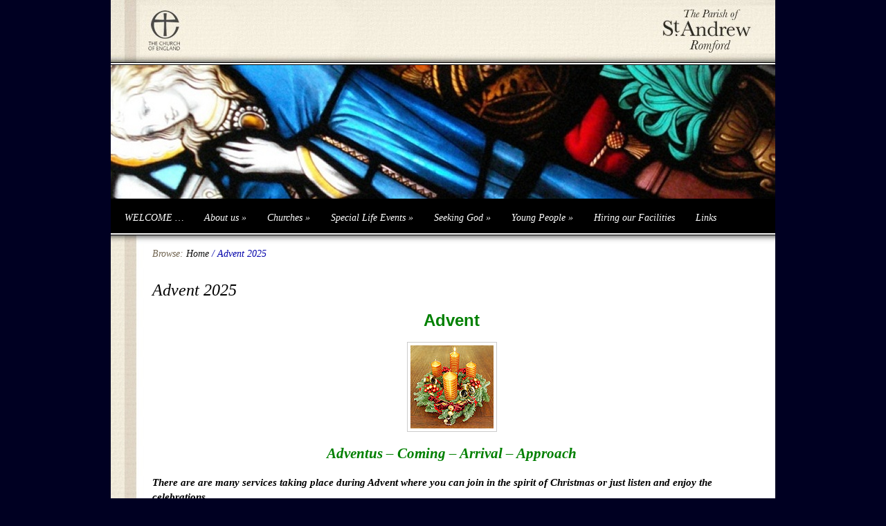

--- FILE ---
content_type: text/html; charset=UTF-8
request_url: https://www.standrewsromford.org.uk/advent/
body_size: 6789
content:
<!DOCTYPE html>
<html lang="en-GB" prefix="og: //ogp.me/ns#">
<head>
<meta http-equiv="Content-Type" content="text/html; charset=UTF-8" />
<title>Advent 2025</title>

<link rel="stylesheet" href="https://www.standrewsromford.org.uk/wp-content/themes/standrews/style.css" type="text/css" media="all" />
<link rel="profile" href="http://gmpg.org/xfn/11" />
<link rel="pingback" href="https://www.standrewsromford.org.uk/xmlrpc.php" />

<script type="text/javascript" src="https://ajax.googleapis.com/ajax/libs/jquery/1.3.2/jquery.min.js"></script>
<script type="text/javascript" src="https://www.standrewsromford.org.uk/wp-content/themes/standrews/js/cycle.js"></script>
<meta name='robots' content='max-image-preview:large' />
<meta name="generator" content="WordPress 6.4.7" />
<meta name="template" content="Hybrid 1.2" />
<link rel="alternate" type="application/rss+xml" title="St Andrews Romford &raquo; Feed" href="https://www.standrewsromford.org.uk/feed/" />
<link rel="alternate" type="application/rss+xml" title="St Andrews Romford &raquo; Comments Feed" href="https://www.standrewsromford.org.uk/comments/feed/" />
<link rel="alternate" type="application/rss+xml" title="St Andrews Romford &raquo; Advent 2025 Comments Feed" href="https://www.standrewsromford.org.uk/advent/feed/" />
<script type="text/javascript">
/* <![CDATA[ */
window._wpemojiSettings = {"baseUrl":"https:\/\/s.w.org\/images\/core\/emoji\/14.0.0\/72x72\/","ext":".png","svgUrl":"https:\/\/s.w.org\/images\/core\/emoji\/14.0.0\/svg\/","svgExt":".svg","source":{"concatemoji":"https:\/\/www.standrewsromford.org.uk\/wp-includes\/js\/wp-emoji-release.min.js?ver=6.4.7"}};
/*! This file is auto-generated */
!function(i,n){var o,s,e;function c(e){try{var t={supportTests:e,timestamp:(new Date).valueOf()};sessionStorage.setItem(o,JSON.stringify(t))}catch(e){}}function p(e,t,n){e.clearRect(0,0,e.canvas.width,e.canvas.height),e.fillText(t,0,0);var t=new Uint32Array(e.getImageData(0,0,e.canvas.width,e.canvas.height).data),r=(e.clearRect(0,0,e.canvas.width,e.canvas.height),e.fillText(n,0,0),new Uint32Array(e.getImageData(0,0,e.canvas.width,e.canvas.height).data));return t.every(function(e,t){return e===r[t]})}function u(e,t,n){switch(t){case"flag":return n(e,"\ud83c\udff3\ufe0f\u200d\u26a7\ufe0f","\ud83c\udff3\ufe0f\u200b\u26a7\ufe0f")?!1:!n(e,"\ud83c\uddfa\ud83c\uddf3","\ud83c\uddfa\u200b\ud83c\uddf3")&&!n(e,"\ud83c\udff4\udb40\udc67\udb40\udc62\udb40\udc65\udb40\udc6e\udb40\udc67\udb40\udc7f","\ud83c\udff4\u200b\udb40\udc67\u200b\udb40\udc62\u200b\udb40\udc65\u200b\udb40\udc6e\u200b\udb40\udc67\u200b\udb40\udc7f");case"emoji":return!n(e,"\ud83e\udef1\ud83c\udffb\u200d\ud83e\udef2\ud83c\udfff","\ud83e\udef1\ud83c\udffb\u200b\ud83e\udef2\ud83c\udfff")}return!1}function f(e,t,n){var r="undefined"!=typeof WorkerGlobalScope&&self instanceof WorkerGlobalScope?new OffscreenCanvas(300,150):i.createElement("canvas"),a=r.getContext("2d",{willReadFrequently:!0}),o=(a.textBaseline="top",a.font="600 32px Arial",{});return e.forEach(function(e){o[e]=t(a,e,n)}),o}function t(e){var t=i.createElement("script");t.src=e,t.defer=!0,i.head.appendChild(t)}"undefined"!=typeof Promise&&(o="wpEmojiSettingsSupports",s=["flag","emoji"],n.supports={everything:!0,everythingExceptFlag:!0},e=new Promise(function(e){i.addEventListener("DOMContentLoaded",e,{once:!0})}),new Promise(function(t){var n=function(){try{var e=JSON.parse(sessionStorage.getItem(o));if("object"==typeof e&&"number"==typeof e.timestamp&&(new Date).valueOf()<e.timestamp+604800&&"object"==typeof e.supportTests)return e.supportTests}catch(e){}return null}();if(!n){if("undefined"!=typeof Worker&&"undefined"!=typeof OffscreenCanvas&&"undefined"!=typeof URL&&URL.createObjectURL&&"undefined"!=typeof Blob)try{var e="postMessage("+f.toString()+"("+[JSON.stringify(s),u.toString(),p.toString()].join(",")+"));",r=new Blob([e],{type:"text/javascript"}),a=new Worker(URL.createObjectURL(r),{name:"wpTestEmojiSupports"});return void(a.onmessage=function(e){c(n=e.data),a.terminate(),t(n)})}catch(e){}c(n=f(s,u,p))}t(n)}).then(function(e){for(var t in e)n.supports[t]=e[t],n.supports.everything=n.supports.everything&&n.supports[t],"flag"!==t&&(n.supports.everythingExceptFlag=n.supports.everythingExceptFlag&&n.supports[t]);n.supports.everythingExceptFlag=n.supports.everythingExceptFlag&&!n.supports.flag,n.DOMReady=!1,n.readyCallback=function(){n.DOMReady=!0}}).then(function(){return e}).then(function(){var e;n.supports.everything||(n.readyCallback(),(e=n.source||{}).concatemoji?t(e.concatemoji):e.wpemoji&&e.twemoji&&(t(e.twemoji),t(e.wpemoji)))}))}((window,document),window._wpemojiSettings);
/* ]]> */
</script>
<style id='wp-emoji-styles-inline-css' type='text/css'>

	img.wp-smiley, img.emoji {
		display: inline !important;
		border: none !important;
		box-shadow: none !important;
		height: 1em !important;
		width: 1em !important;
		margin: 0 0.07em !important;
		vertical-align: -0.1em !important;
		background: none !important;
		padding: 0 !important;
	}
</style>
<link rel='stylesheet' id='wp-block-library-css' href='https://www.standrewsromford.org.uk/wp-includes/css/dist/block-library/style.min.css?ver=6.4.7' type='text/css' media='all' />
<style id='classic-theme-styles-inline-css' type='text/css'>
/*! This file is auto-generated */
.wp-block-button__link{color:#fff;background-color:#32373c;border-radius:9999px;box-shadow:none;text-decoration:none;padding:calc(.667em + 2px) calc(1.333em + 2px);font-size:1.125em}.wp-block-file__button{background:#32373c;color:#fff;text-decoration:none}
</style>
<style id='global-styles-inline-css' type='text/css'>
body{--wp--preset--color--black: #000000;--wp--preset--color--cyan-bluish-gray: #abb8c3;--wp--preset--color--white: #ffffff;--wp--preset--color--pale-pink: #f78da7;--wp--preset--color--vivid-red: #cf2e2e;--wp--preset--color--luminous-vivid-orange: #ff6900;--wp--preset--color--luminous-vivid-amber: #fcb900;--wp--preset--color--light-green-cyan: #7bdcb5;--wp--preset--color--vivid-green-cyan: #00d084;--wp--preset--color--pale-cyan-blue: #8ed1fc;--wp--preset--color--vivid-cyan-blue: #0693e3;--wp--preset--color--vivid-purple: #9b51e0;--wp--preset--gradient--vivid-cyan-blue-to-vivid-purple: linear-gradient(135deg,rgba(6,147,227,1) 0%,rgb(155,81,224) 100%);--wp--preset--gradient--light-green-cyan-to-vivid-green-cyan: linear-gradient(135deg,rgb(122,220,180) 0%,rgb(0,208,130) 100%);--wp--preset--gradient--luminous-vivid-amber-to-luminous-vivid-orange: linear-gradient(135deg,rgba(252,185,0,1) 0%,rgba(255,105,0,1) 100%);--wp--preset--gradient--luminous-vivid-orange-to-vivid-red: linear-gradient(135deg,rgba(255,105,0,1) 0%,rgb(207,46,46) 100%);--wp--preset--gradient--very-light-gray-to-cyan-bluish-gray: linear-gradient(135deg,rgb(238,238,238) 0%,rgb(169,184,195) 100%);--wp--preset--gradient--cool-to-warm-spectrum: linear-gradient(135deg,rgb(74,234,220) 0%,rgb(151,120,209) 20%,rgb(207,42,186) 40%,rgb(238,44,130) 60%,rgb(251,105,98) 80%,rgb(254,248,76) 100%);--wp--preset--gradient--blush-light-purple: linear-gradient(135deg,rgb(255,206,236) 0%,rgb(152,150,240) 100%);--wp--preset--gradient--blush-bordeaux: linear-gradient(135deg,rgb(254,205,165) 0%,rgb(254,45,45) 50%,rgb(107,0,62) 100%);--wp--preset--gradient--luminous-dusk: linear-gradient(135deg,rgb(255,203,112) 0%,rgb(199,81,192) 50%,rgb(65,88,208) 100%);--wp--preset--gradient--pale-ocean: linear-gradient(135deg,rgb(255,245,203) 0%,rgb(182,227,212) 50%,rgb(51,167,181) 100%);--wp--preset--gradient--electric-grass: linear-gradient(135deg,rgb(202,248,128) 0%,rgb(113,206,126) 100%);--wp--preset--gradient--midnight: linear-gradient(135deg,rgb(2,3,129) 0%,rgb(40,116,252) 100%);--wp--preset--font-size--small: 13px;--wp--preset--font-size--medium: 20px;--wp--preset--font-size--large: 36px;--wp--preset--font-size--x-large: 42px;--wp--preset--spacing--20: 0.44rem;--wp--preset--spacing--30: 0.67rem;--wp--preset--spacing--40: 1rem;--wp--preset--spacing--50: 1.5rem;--wp--preset--spacing--60: 2.25rem;--wp--preset--spacing--70: 3.38rem;--wp--preset--spacing--80: 5.06rem;--wp--preset--shadow--natural: 6px 6px 9px rgba(0, 0, 0, 0.2);--wp--preset--shadow--deep: 12px 12px 50px rgba(0, 0, 0, 0.4);--wp--preset--shadow--sharp: 6px 6px 0px rgba(0, 0, 0, 0.2);--wp--preset--shadow--outlined: 6px 6px 0px -3px rgba(255, 255, 255, 1), 6px 6px rgba(0, 0, 0, 1);--wp--preset--shadow--crisp: 6px 6px 0px rgba(0, 0, 0, 1);}:where(.is-layout-flex){gap: 0.5em;}:where(.is-layout-grid){gap: 0.5em;}body .is-layout-flow > .alignleft{float: left;margin-inline-start: 0;margin-inline-end: 2em;}body .is-layout-flow > .alignright{float: right;margin-inline-start: 2em;margin-inline-end: 0;}body .is-layout-flow > .aligncenter{margin-left: auto !important;margin-right: auto !important;}body .is-layout-constrained > .alignleft{float: left;margin-inline-start: 0;margin-inline-end: 2em;}body .is-layout-constrained > .alignright{float: right;margin-inline-start: 2em;margin-inline-end: 0;}body .is-layout-constrained > .aligncenter{margin-left: auto !important;margin-right: auto !important;}body .is-layout-constrained > :where(:not(.alignleft):not(.alignright):not(.alignfull)){max-width: var(--wp--style--global--content-size);margin-left: auto !important;margin-right: auto !important;}body .is-layout-constrained > .alignwide{max-width: var(--wp--style--global--wide-size);}body .is-layout-flex{display: flex;}body .is-layout-flex{flex-wrap: wrap;align-items: center;}body .is-layout-flex > *{margin: 0;}body .is-layout-grid{display: grid;}body .is-layout-grid > *{margin: 0;}:where(.wp-block-columns.is-layout-flex){gap: 2em;}:where(.wp-block-columns.is-layout-grid){gap: 2em;}:where(.wp-block-post-template.is-layout-flex){gap: 1.25em;}:where(.wp-block-post-template.is-layout-grid){gap: 1.25em;}.has-black-color{color: var(--wp--preset--color--black) !important;}.has-cyan-bluish-gray-color{color: var(--wp--preset--color--cyan-bluish-gray) !important;}.has-white-color{color: var(--wp--preset--color--white) !important;}.has-pale-pink-color{color: var(--wp--preset--color--pale-pink) !important;}.has-vivid-red-color{color: var(--wp--preset--color--vivid-red) !important;}.has-luminous-vivid-orange-color{color: var(--wp--preset--color--luminous-vivid-orange) !important;}.has-luminous-vivid-amber-color{color: var(--wp--preset--color--luminous-vivid-amber) !important;}.has-light-green-cyan-color{color: var(--wp--preset--color--light-green-cyan) !important;}.has-vivid-green-cyan-color{color: var(--wp--preset--color--vivid-green-cyan) !important;}.has-pale-cyan-blue-color{color: var(--wp--preset--color--pale-cyan-blue) !important;}.has-vivid-cyan-blue-color{color: var(--wp--preset--color--vivid-cyan-blue) !important;}.has-vivid-purple-color{color: var(--wp--preset--color--vivid-purple) !important;}.has-black-background-color{background-color: var(--wp--preset--color--black) !important;}.has-cyan-bluish-gray-background-color{background-color: var(--wp--preset--color--cyan-bluish-gray) !important;}.has-white-background-color{background-color: var(--wp--preset--color--white) !important;}.has-pale-pink-background-color{background-color: var(--wp--preset--color--pale-pink) !important;}.has-vivid-red-background-color{background-color: var(--wp--preset--color--vivid-red) !important;}.has-luminous-vivid-orange-background-color{background-color: var(--wp--preset--color--luminous-vivid-orange) !important;}.has-luminous-vivid-amber-background-color{background-color: var(--wp--preset--color--luminous-vivid-amber) !important;}.has-light-green-cyan-background-color{background-color: var(--wp--preset--color--light-green-cyan) !important;}.has-vivid-green-cyan-background-color{background-color: var(--wp--preset--color--vivid-green-cyan) !important;}.has-pale-cyan-blue-background-color{background-color: var(--wp--preset--color--pale-cyan-blue) !important;}.has-vivid-cyan-blue-background-color{background-color: var(--wp--preset--color--vivid-cyan-blue) !important;}.has-vivid-purple-background-color{background-color: var(--wp--preset--color--vivid-purple) !important;}.has-black-border-color{border-color: var(--wp--preset--color--black) !important;}.has-cyan-bluish-gray-border-color{border-color: var(--wp--preset--color--cyan-bluish-gray) !important;}.has-white-border-color{border-color: var(--wp--preset--color--white) !important;}.has-pale-pink-border-color{border-color: var(--wp--preset--color--pale-pink) !important;}.has-vivid-red-border-color{border-color: var(--wp--preset--color--vivid-red) !important;}.has-luminous-vivid-orange-border-color{border-color: var(--wp--preset--color--luminous-vivid-orange) !important;}.has-luminous-vivid-amber-border-color{border-color: var(--wp--preset--color--luminous-vivid-amber) !important;}.has-light-green-cyan-border-color{border-color: var(--wp--preset--color--light-green-cyan) !important;}.has-vivid-green-cyan-border-color{border-color: var(--wp--preset--color--vivid-green-cyan) !important;}.has-pale-cyan-blue-border-color{border-color: var(--wp--preset--color--pale-cyan-blue) !important;}.has-vivid-cyan-blue-border-color{border-color: var(--wp--preset--color--vivid-cyan-blue) !important;}.has-vivid-purple-border-color{border-color: var(--wp--preset--color--vivid-purple) !important;}.has-vivid-cyan-blue-to-vivid-purple-gradient-background{background: var(--wp--preset--gradient--vivid-cyan-blue-to-vivid-purple) !important;}.has-light-green-cyan-to-vivid-green-cyan-gradient-background{background: var(--wp--preset--gradient--light-green-cyan-to-vivid-green-cyan) !important;}.has-luminous-vivid-amber-to-luminous-vivid-orange-gradient-background{background: var(--wp--preset--gradient--luminous-vivid-amber-to-luminous-vivid-orange) !important;}.has-luminous-vivid-orange-to-vivid-red-gradient-background{background: var(--wp--preset--gradient--luminous-vivid-orange-to-vivid-red) !important;}.has-very-light-gray-to-cyan-bluish-gray-gradient-background{background: var(--wp--preset--gradient--very-light-gray-to-cyan-bluish-gray) !important;}.has-cool-to-warm-spectrum-gradient-background{background: var(--wp--preset--gradient--cool-to-warm-spectrum) !important;}.has-blush-light-purple-gradient-background{background: var(--wp--preset--gradient--blush-light-purple) !important;}.has-blush-bordeaux-gradient-background{background: var(--wp--preset--gradient--blush-bordeaux) !important;}.has-luminous-dusk-gradient-background{background: var(--wp--preset--gradient--luminous-dusk) !important;}.has-pale-ocean-gradient-background{background: var(--wp--preset--gradient--pale-ocean) !important;}.has-electric-grass-gradient-background{background: var(--wp--preset--gradient--electric-grass) !important;}.has-midnight-gradient-background{background: var(--wp--preset--gradient--midnight) !important;}.has-small-font-size{font-size: var(--wp--preset--font-size--small) !important;}.has-medium-font-size{font-size: var(--wp--preset--font-size--medium) !important;}.has-large-font-size{font-size: var(--wp--preset--font-size--large) !important;}.has-x-large-font-size{font-size: var(--wp--preset--font-size--x-large) !important;}
.wp-block-navigation a:where(:not(.wp-element-button)){color: inherit;}
:where(.wp-block-post-template.is-layout-flex){gap: 1.25em;}:where(.wp-block-post-template.is-layout-grid){gap: 1.25em;}
:where(.wp-block-columns.is-layout-flex){gap: 2em;}:where(.wp-block-columns.is-layout-grid){gap: 2em;}
.wp-block-pullquote{font-size: 1.5em;line-height: 1.6;}
</style>
<script type="text/javascript" src="https://www.standrewsromford.org.uk/wp-includes/js/jquery/jquery.min.js?ver=3.7.1" id="jquery-core-js"></script>
<script type="text/javascript" src="https://www.standrewsromford.org.uk/wp-includes/js/jquery/jquery-migrate.min.js?ver=3.4.1" id="jquery-migrate-js"></script>
<link rel="https://api.w.org/" href="https://www.standrewsromford.org.uk/wp-json/" /><link rel="alternate" type="application/json" href="https://www.standrewsromford.org.uk/wp-json/wp/v2/pages/759" /><link rel="EditURI" type="application/rsd+xml" title="RSD" href="https://www.standrewsromford.org.uk/xmlrpc.php?rsd" />
<link rel="canonical" href="https://www.standrewsromford.org.uk/advent/" />
<link rel='shortlink' href='https://www.standrewsromford.org.uk/?p=759' />
<link rel="alternate" type="application/json+oembed" href="https://www.standrewsromford.org.uk/wp-json/oembed/1.0/embed?url=https%3A%2F%2Fwww.standrewsromford.org.uk%2Fadvent%2F" />
<link rel="alternate" type="text/xml+oembed" href="https://www.standrewsromford.org.uk/wp-json/oembed/1.0/embed?url=https%3A%2F%2Fwww.standrewsromford.org.uk%2Fadvent%2F&#038;format=xml" />
		<style type="text/css" id="wp-custom-css">
			li:hover .sub-menu {
	display: block !important;
	visibility: visible !important;
}		</style>
		
</head>

<body class="wordpress ltr en_GB child-theme y2026 m01 d19 h11 monday logged-out singular singular-page singular-page-759 page-template-no-widgets page-759 chrome primary-inactive secondary-inactive subsidiary-inactive no-widgets">


<div id="body-container">

	
	<div id="header-container">

		<div id="header">

			<img style='display:block; padding:0px; margin:0px;' src='https://www.standrewsromford.org.uk/wp-content/themes/standrews/img/header_960.jpg'><div class="slideshow"><img src="https://www.standrewsromford.org.uk/wp-content/themes/standrews/img/testimage1_960.jpg" /> <img src="https://www.standrewsromford.org.uk/wp-content/themes/standrews/img/testimage2.jpg" class="hide" /> <img src="https://www.standrewsromford.org.uk/wp-content/themes/standrews/img/interior.jpg" class="hide" /> <img src="https://www.standrewsromford.org.uk/wp-content/themes/standrews/img/testimage4.jpg" class="hide" /> <img src="https://www.standrewsromford.org.uk/wp-content/themes/standrews/img/sta.jpg" class="hide" /> </div>
		</div><!-- #header -->

	</div><!-- #header-container -->

	
	<div id="primary-menu" class="menu-container">

		
		<div class="menu"><ul id="menu-mainmenu" class=""><li id="menu-item-1577" class="menu-item menu-item-type-post_type menu-item-object-page menu-item-home menu-item-1577"><a href="https://www.standrewsromford.org.uk/">WELCOME …</a></li>
<li id="menu-item-1576" class="menu-item menu-item-type-post_type menu-item-object-page menu-item-has-children menu-item-1576"><a href="https://www.standrewsromford.org.uk/about-us/">About us</a>
<ul class="sub-menu">
	<li id="menu-item-1883" class="menu-item menu-item-type-post_type menu-item-object-page menu-item-1883"><a href="https://www.standrewsromford.org.uk/fund-raising/">Fund Raising</a></li>
	<li id="menu-item-1582" class="menu-item menu-item-type-post_type menu-item-object-page menu-item-1582"><a href="https://www.standrewsromford.org.uk/about-us/contact/">Contact</a></li>
	<li id="menu-item-1580" class="menu-item menu-item-type-post_type menu-item-object-page menu-item-1580"><a href="https://www.standrewsromford.org.uk/about-us/finding-us/">Finding Us</a></li>
	<li id="menu-item-1606" class="menu-item menu-item-type-post_type menu-item-object-page menu-item-1606"><a href="https://www.standrewsromford.org.uk/calendar/">Calendar</a></li>
	<li id="menu-item-1578" class="menu-item menu-item-type-post_type menu-item-object-page menu-item-1578"><a href="https://www.standrewsromford.org.uk/about-us/adult-groups/">Adult Groups</a></li>
	<li id="menu-item-1581" class="menu-item menu-item-type-post_type menu-item-object-page menu-item-1581"><a href="https://www.standrewsromford.org.uk/about-us/for-families/">For Families</a></li>
	<li id="menu-item-1579" class="menu-item menu-item-type-post_type menu-item-object-page menu-item-1579"><a href="https://www.standrewsromford.org.uk/about-us/whos-who/">Who’s Who</a></li>
	<li id="menu-item-1604" class="menu-item menu-item-type-post_type menu-item-object-page menu-item-1604"><a href="https://www.standrewsromford.org.uk/about-us/gallery/">Gallery</a></li>
	<li id="menu-item-1605" class="menu-item menu-item-type-post_type menu-item-object-page menu-item-1605"><a href="https://www.standrewsromford.org.uk/articles/">Articles – Memories of Romford</a></li>
</ul>
</li>
<li id="menu-item-1575" class="menu-item menu-item-type-post_type menu-item-object-page current-menu-ancestor current-menu-parent current_page_parent current_page_ancestor menu-item-has-children menu-item-1575"><a href="https://www.standrewsromford.org.uk/churches/">Churches</a>
<ul class="sub-menu">
	<li id="menu-item-1588" class="menu-item menu-item-type-post_type menu-item-object-page menu-item-1588"><a href="https://www.standrewsromford.org.uk/churches/service-times/">Service Times</a></li>
	<li id="menu-item-2466" class="menu-item menu-item-type-post_type menu-item-object-page current-menu-item page_item page-item-759 current_page_item menu-item-2466"><a href="https://www.standrewsromford.org.uk/advent/" aria-current="page">Advent 2025</a></li>
	<li id="menu-item-1586" class="menu-item menu-item-type-post_type menu-item-object-page menu-item-1586"><a href="https://www.standrewsromford.org.uk/churches/s-agnes/">S. Agnes</a></li>
	<li id="menu-item-1589" class="menu-item menu-item-type-post_type menu-item-object-page menu-item-1589"><a href="https://www.standrewsromford.org.uk/churches/st-andrews/">St. Andrew’s</a></li>
	<li id="menu-item-1587" class="menu-item menu-item-type-post_type menu-item-object-page menu-item-1587"><a href="https://www.standrewsromford.org.uk/churches/s-bedes-los-angeles/">S.Bede’s, Los Angeles</a></li>
	<li id="menu-item-1607" class="menu-item menu-item-type-post_type menu-item-object-page menu-item-1607"><a href="https://www.standrewsromford.org.uk/st-andrews-icon/">St.Andrew’s Icon</a></li>
</ul>
</li>
<li id="menu-item-1574" class="menu-item menu-item-type-post_type menu-item-object-page menu-item-has-children menu-item-1574"><a href="https://www.standrewsromford.org.uk/special-life-events/">Special Life Events</a>
<ul class="sub-menu">
	<li id="menu-item-1585" class="menu-item menu-item-type-post_type menu-item-object-page menu-item-1585"><a href="https://www.standrewsromford.org.uk/special-events/baptism/">Baptism</a></li>
	<li id="menu-item-1583" class="menu-item menu-item-type-post_type menu-item-object-page menu-item-1583"><a href="https://www.standrewsromford.org.uk/special-events/funerals/">Funerals</a></li>
	<li id="menu-item-1584" class="menu-item menu-item-type-post_type menu-item-object-page menu-item-1584"><a href="https://www.standrewsromford.org.uk/special-events/weddings/">Weddings</a></li>
</ul>
</li>
<li id="menu-item-1590" class="menu-item menu-item-type-post_type menu-item-object-page menu-item-has-children menu-item-1590"><a href="https://www.standrewsromford.org.uk/seeking-god/">Seeking God</a>
<ul class="sub-menu">
	<li id="menu-item-1603" class="menu-item menu-item-type-post_type menu-item-object-page menu-item-1603"><a href="https://www.standrewsromford.org.uk/seeking-god/st-andrews-leaflets/">St. Andrew’s Leaflets</a></li>
	<li id="menu-item-1592" class="menu-item menu-item-type-post_type menu-item-object-page menu-item-1592"><a href="https://www.standrewsromford.org.uk/sermons/">Sermons</a></li>
	<li id="menu-item-1593" class="menu-item menu-item-type-post_type menu-item-object-page menu-item-1593"><a href="https://www.standrewsromford.org.uk/spiritual-direction/">Spiritual Direction</a></li>
	<li id="menu-item-1595" class="menu-item menu-item-type-post_type menu-item-object-page menu-item-1595"><a href="https://www.standrewsromford.org.uk/the-sacraments/">The Sacraments</a></li>
</ul>
</li>
<li id="menu-item-1600" class="menu-item menu-item-type-post_type menu-item-object-page menu-item-has-children menu-item-1600"><a href="https://www.standrewsromford.org.uk/young-people/">Young People</a>
<ul class="sub-menu">
	<li id="menu-item-1599" class="menu-item menu-item-type-post_type menu-item-object-page menu-item-1599"><a href="https://www.standrewsromford.org.uk/babys-and-toddlers/">Babies and toddlers</a></li>
	<li id="menu-item-1596" class="menu-item menu-item-type-post_type menu-item-object-page menu-item-1596"><a href="https://www.standrewsromford.org.uk/uniformed-organisations/">Uniformed Organisations</a></li>
</ul>
</li>
<li id="menu-item-1601" class="menu-item menu-item-type-post_type menu-item-object-page menu-item-1601"><a href="https://www.standrewsromford.org.uk/hiring-our-facilities/">Hiring our Facilities</a></li>
<li id="menu-item-1602" class="menu-item menu-item-type-post_type menu-item-object-page menu-item-1602"><a href="https://www.standrewsromford.org.uk/link/">Links</a></li>
</ul></div>
		
	</div><!-- #primary-menu .menu-container -->


	<div id="container">

		<img id='headerimage' style='display:block; padding:0px; margin:0px;' src='https://www.standrewsromford.org.uk/wp-content/themes/standrews/img/after_nav_960.jpg'>
	<div id="content" class="hfeed content">

		<div class="breadcrumb breadcrumbs"><div class="breadcrumb-trail"> <span class="breadcrumb-title">Browse:</span> <a href="https://www.standrewsromford.org.uk" title="St Andrews Romford" rel="home" class="trail-begin">Home</a> <span class="sep">/</span> Advent 2025  </div></div>
		
			<div id="post-759" class="hentry page publish post-1 odd author-paul">

				<h1 class='page-title entry-title'><a href='https://www.standrewsromford.org.uk/advent/'>Advent 2025</a></h1>
				<div class="entry-content">
					<h1 style="text-align: center;"><span style="color: #008000;"><strong>Advent</strong></span></h1>
<h2 style="text-align: center;"><a style="font-size: 13px; font-weight: normal;" href="https://www.standrewsromford.org.uk/wp-content/uploads/2011/11/120px-Adventskranz-1.Advent2.jpg"><img decoding="async" class="aligncenter size-full wp-image-761" title="Advent Crown" src="https://www.standrewsromford.org.uk/wp-content/uploads/2011/11/120px-Adventskranz-1.Advent2.jpg" alt="" width="120" height="120" /></a></h2>
<h2 style="text-align: center;"><span style="color: #008000;"><em>Adventus &#8211; Coming &#8211; Arrival &#8211; Approach</em></span></h2>
<p><span style="color: #000000;"><strong><em>There are are many services taking place during Advent where you can join in the spirit of Christmas or just listen and enjoy the celebrations.</em></strong></span></p>
<h3>November</h3>
<p><em><strong>Sunday 30th </strong></em>&#8211; 1st Sunday in Advent with Parish Mass 10:30am</p>
<ul>
<li><span style="color: #000000;"><em>Lighting of the 1st Advent candle</em></span></li>
</ul>
<h3>December</h3>
<p><strong><em>Saturday 6th </em></strong>&#8211; Make your own Christmas Crafts 11-1pm</p>
<p><strong><em>Sunday 7th </em></strong>&#8211; 2nd Sunday in Advent with Parish Mass 10:30am</p>
<ul>
<li><em>Lighting of the 2nd Advent candle</em></li>
</ul>
<p><em><strong>Sunday 14th </strong>&#8211; 3rd Sunday in Advent with Parish Mass 10:30am</em></p>
<ul>
<li><em>Lighting of the 3rd Advent candle</em></li>
</ul>
<p><em><strong>Saturday 20th </strong></em>&#8211; Not Quite 9 Lessons and Carols with band 6pm</p>
<p><em><strong>Sunday 21st </strong></em>&#8211; 4th Sunday in Advent with Parish Mass 10:30am</p>
<ul>
<li><span style="color: #000000;"><em>Lighting of the 4th</em><em> Advent candle</em></span></li>
</ul>
<p><em><strong>Wednesday 24th </strong>&#8211; </em>Children&#8217;s Christingle &amp; Crib Service at St.Andrew&#8217;s 2PM</p>
<ul>
<li><span style="color: #000000;"><em>A time for the children to perform the nativity in St.Andrew&#8217;s and to find the characters around the Church</em></span></li>
</ul>
<p><em><strong>Wednesday 24th</strong> <em>&#8211;</em></em> <span style="color: #000000;">Midnight Mass at St.Andrew&#8217;s 11:30pm</span></p>
<ul>
<li><em>Enjoy the evening celebration into Christmas morning</em></li>
</ul>
<p><em><strong>Thursday 25th</strong> &#8211; </em>Christmas Morning Mass <em><span style="color: #000000;">10:30am</span></em></p>
<p style="padding-left: 30px; text-align: center;"><a href="https://www.standrewsromford.org.uk/wp-content/uploads/2011/11/0808-0710-2415-57042.jpg"><img decoding="async" class="aligncenter size-full wp-image-770" title="Holly" src="https://www.standrewsromford.org.uk/wp-content/uploads/2011/11/0808-0710-2415-57042.jpg" alt="" width="180" height="90" /></a></p>
<p style="padding-left: 30px; text-align: left;"><em><a href="https://www.standrewsromford.org.uk/">Return to Welcome page</a></em></p>
									</div><!-- .entry-content -->

				
			</div><!-- .hentry -->

			
			
<div id="comments-template">

	
		
			<p class="comments-closed pings-open">
				Comments are closed, but <a href="https://www.standrewsromford.org.uk/advent/trackback/" title="Trackback URL for this post">trackbacks</a> and pingbacks are open.			</p><!-- .comments-closed .pings-open -->

		
	
	
</div><!-- #comments-template -->
			
		
		
	
	</div><!-- .content .hfeed -->

		
	</div><!-- #container -->

	<div id="footer-container">

		
		<div id="footer">

			<div class="footer-content footer-insert"><p class="copyright">Copyright &#169; 2026 St. Andrews. <a href="https://www.standrewsromford.org.uk/wp-admin">Log In</a></p></div>
		</div><!-- #footer -->

		
	</div><!-- #footer-container -->

</div><!-- #body-container -->

<!-- add analytics  -->		<script type="text/javascript">
		  var _gaq = _gaq || [];
		  _gaq.push(['_setAccount', 'UA-33416717-1']);
		  _gaq.push(['_trackPageview']);

		  (function() {
		    var ga = document.createElement('script'); ga.type = 'text/javascript'; ga.async = true;
		    ga.src = ('https:' == document.location.protocol ? 'https://ssl' : 'http://www') + '.google-analytics.com/ga.js';
		    var s = document.getElementsByTagName('script')[0]; s.parentNode.insertBefore(ga, s);
		  })();
		</script>
	<script type="text/javascript" src="https://www.standrewsromford.org.uk/wp-content/themes/hybrid/library/js/drop-downs.min.js?ver=20110920" id="drop-downs-js"></script>

</body>
</html>

--- FILE ---
content_type: text/css
request_url: https://www.standrewsromford.org.uk/wp-content/themes/standrews/style.css
body_size: 3001
content:
/**
 * Theme Name: St. Andrews
 * Theme URI: http://mediastack.org
 * Description: A custom theme built for St.Andrews
 * Version: 0.1
 * Author: Paul Abbott
 * Author URI: http://mediastack.org
 * Tags: 
 * Template: hybrid
 */

 /* Get base CSS */
@import url('../hybrid/library/css/21px.css');

/* Get layout CSS */
@import url('../hybrid/library/css/2c-l-fixed.css');

/* Get plugins CSS */
@import url('../hybrid/library/css/plugins.css');

/* Get drop-downs CSS */
@import url('../hybrid/library/css/drop-downs.css');

/* Get default CSS */
@import url('../hybrid/library/css/screen.css');

html{
}
/* Body */
body {
	font: normal normal normal 15px/21px Georgia, Times, "Times New Roman", serif;
	color: #000;
	}

/* Body container */
#body-container {
	margin: 90px auto 21px auto;
	}

/* Links */
a {
	color: #21759b;
	text-decoration: none;
	}
a:visited {
	color: #551a8b;
	}
a:hover, a:active {
	color: #d54e21;
	text-decoration: underline;
	}

/* Headers */
h2, h3, h4, h5, h6 {
	font-family: Georgia, Times, "Times New Roman", serif;
	color: #000;
	font-weight: bold;
	}
h2 {
	font-size: 21px;
	}
h3 {
	font-size: 19px;
	}
h4 {
	font-size: 17px;
	}
h5 {
	font-size: 15px;
	}
h6 {
	font-size: 13px;
	}

/* Lists */
ul {
	list-style: square;
	}

/* Blockquotes */
blockquote {
	font-style: italic;
	color: #555;
	}
blockquote blockquote {
	color: #777;
	}
blockquote em {
	font-style: normal;
	}

/* Code */
pre {
	padding: 9px;
	background: #f9f9f9;
	border: 1px solid #ccc;
	}
code {
	padding: 0 3px;
	background: #eee;
	}
pre code {
	background: transparent;
	}

/* Tables */
table {
	width: 100%;
	border-collapse: separate;
	border-top: 1px solid #ccc;
	border-left: 1px solid #ccc;
	}
caption {
	font-size: .9em;
	font-style: italic;
	text-align: right;
	}
td, th {
	padding: 3px 6px;
	border-bottom: 1px solid #ccc;
	border-right: 1px solid #ccc;
	}
th {
	background: #eee;
	}

/* Drop caps */
.drop-cap {
	float: left;
	margin: 3px 3px 0 0;
	font: normal normal normal 47px/35px "Warnock Pro", "Goudy Old Style", Palatino,"Book Antiqua", Georgia, serif;
	color: #333;
	}

/* Notes */
.note {
	padding: 6px 9px;
	background: #eee;
	border: 1px solid #ccc;
	}

/* Warnings/Alerts */
.warning, .alert {
	padding: 6px 9px;
	background: #fffbbc;
	border: 1px solid #E6DB55;
	}

/* Errors */
.error {
	padding: 6px 9px;
	background: #ffebe8;
	border: 1px solid #C00;
	}

/* Downloads */
.download {
	padding: 6px 9px;
	background: #e7f7d3;
	border: 1px solid #6c3;
	}

/* Breadcrumb */
.breadcrumb {
	margin: 0 0 30px 0;
	font-size: .9em;
	font-style: italic;
	color: #666;
	}
.breadcrumb a {
	color: #111;
	text-decoration: none;
	}
.breadcrumb a:hover {
	color: #d54e21;
	text-decoration: underline;
	}

/* Images */
.post img {
	max-width: 568px;
	padding: 5px;
	border: 1px solid #ccc;
	}

.thumbnail {
	float: left;
	width: 100px;
	height: 100px;
	margin: 5px 15px 0 0;
	}

/* Captions [caption] */
.wp-caption {
	max-width: 576px;
	margin-top: 6px;
	padding: 6px 1px 0 1px;
	border: 1px solid #ccc;
	text-align: center;
	}
.wp-caption .wp-caption-text {
	margin: 0;
	padding: 0 5px;
	text-align: right;
	font-size: .9em;
	font-style: italic;
	color: #666;
	}
.wp-caption img {
	max-width: 564px;
	margin: 0 auto;
	padding: 0;
	border: 1px solid #666;
	}

/* Gallery [gallery] */
.gallery img {
	border: 1px solid #ccc;
	}

/* Avatars */
.avatar {
	float: left;
	width: 100px;
	height: 100px;
	margin: 5px 15px 0 0;
	padding: 5px;
	border: 1px solid #ccc;
	}

/* Header */
#header {
	margin: 0 0 40px 0;
	}

/* Blog title */
#site-title {
	font: italic normal normal 35px/35px Georgia, Times, "Times New Roman", serif;
	margin: 0 0 10px 0;
	}
#site-title a {
	color: #000;
	}

/* Blog description */
#site-description {
	font: normal normal normal 16px/20px Georgia, Times, "Times New Roman", serif;
	margin: 0;
	color: #666;
	}

/* Navigation */
#primary-menu, #navigation {
	overflow: visible;
	height: 34px;
	margin: 0 0 60px 0;
	z-index: 100;
	}
#primary-menu li, #page-nav li {
	margin-right: 15px;
	}
#primary-menu li li, #page-nav li li {
	margin-right: 0;
	}
#primary-menu li a, #page-nav li a {
	padding: 8px 15px 8px 15px;
	color: #111;
	background: #fff;
	border: 1px solid #ccc;
	}

/* Drop-downs style */
#primary-menu li:hover ul, #primary-menu li.sfHover ul, #page-nav li:hover ul, #page-nav li.sfHover ul {
	top: 32px;
	}
#primary-menu li li a, #page-nav li li a {
	border-top: none;
	margin-right: 0;
	}
#primary-menu li ul, #page-nav li ul {
	background: #fff;
	border-top: 1px solid #ccc;
	}
#primary-menu li li:hover ul, #primary-menu li li.sfHover ul, #primary-menu li li li:hover ul, #primary-menu li li li.sfHover ul, 
#page-nav li li:hover ul, #page-nav li li.sfHover ul , #page-nav li li li:hover ul, #page-nav li li li.sfHover ul  {
	top: -1px;
	}
#primary-menu li li li, #page-nav li li li {
	margin-left: -1px;
	}

/* Container (wraps content, primary, and secondary) */
#container {
	margin-bottom: 21px;
	}

/* Main content */
.content {
	margin: 0 0 21px 0;
	}
.no-widgets .content, .page-template-no-widgets .content {
	width: 960px;
	}

/* Posts */
.post {
	overflow: hidden;
	margin: 0 0 40px 0;
	}
.single .post, .attachment .post, .page .post {
	margin: 0;
	}

/* Archive information */
.author-info, .search-info {
	overflow: hidden;
	margin: 0 0 40px 0;
	}

/* Entry title */
.entry-title {
	font-size: 24px;
	margin: 0 0 12px 0;
	font-weight: normal;
	font-style: italic;
	font-family: Georgia, Times, 'Times New Roman', serif;
	}
.archive .entry-title, .search .entry-title {
	font-size: 21px;
	margin: 0;
	}
.page-title, .attachment-title {
	margin: 0 0 21px 0;
	}
.entry-title a {
	color: #000;
	}

/* Byline */
.byline {
	margin: 0 0 30px 0;
	font-style: italic;
	color: #666;
	}
.archive .byline, .search .byline {
	margin: 0;
	}
.byline .byline-prep {
	text-transform: lowercase;
	}

/* Entry content */
.entry-content {
	overflow: hidden;
	margin: 0 0 10px 0;
	}

/* Entry metadata */
.entry-meta {
	clear: both;
	font-style: italic;
	color: #666;
	}

/* Page links (multiple-paged posts) */
p.page-links a {
	margin: 0 3px;
	padding: 3px 9px 3px 9px;
	border: 1px solid #ccc;
	}

/* Navigation links */
.navigation-links {
	margin-bottom: 21px;
	font-style: italic;
	}
.navigation-links .previous {
	float: left;
	max-width: 50%;
	}
.navigation-links .next {
	float: right;
	max-width: 50%;
	text-align: right;
	}
.navigation-attachment {
	overflow: hidden;
	}

/* WP Pagenavi plugin */
.wp-pagenavi {
	margin-bottom: 21px;
	}
.wp-pagenavi .pages, .wp-pagenavi .current, .wp-pagenavi .extend, .wp-pagenavi a {
	margin-right: 6px;
	padding: 3px 9px 3px 9px;
	border: 1px solid #ccc;
	}

/* Widgets */
.widget {
	overflow: hidden;
	margin: 0 0 15px 0;
	color: #464646;
	}
.widget a {
	color: #464646;
	text-decoration: underline;
	}
.widget a:hover {
	color: #d54e21;
	text-decoration: none;
	}

/* Widget titles */
.widget-title {
	font-size: 18px;
	font-weight: normal;
	font-style: italic;
	color: #111;
	}

/* Utility widget areas */
#utility-before-content, #utility-after-content, #utility-after-page, #utility-after-single {
	margin: 0 0 21px 0;
	padding: 20px 20px 0 20px;
	border: 1px solid #ccc;
	}

/* Comments template */
#comments-template {
	clear: both;
	}

/* Comment headers */
.comments-header {
	font-size: 1.2em;
	}

/* Comments are closed */
.comments-closed {
	font-style: italic;
	}

/* Comment list */
#comments-template ol {
	list-style: none;
	margin: 0 0 21px 0;
	}
#comments li, #comments li li li, #comments li li li li li {
	overflow: hidden;
	margin: 0 0 15px 0;
	padding: 15px 15px 0 15px;
	background: #fff;
	border: 1px solid #ccc;
	}
#comments li li, #comments li li li li {
	background: #f9f9f9;
	}

/* Avatar */
#comments-template .avatar {
	width: 40px;
	height: 40px;
	float: left;
	margin-right: 15px;
	padding: 0;
	border: 1px solid #666;
	}

/* Comment metadata */
.comment-meta {
	margin: 10px 0 21px 0;
	font-size: 13px;
	color: #666;
	}
.comment-author {
	font-size: 15px;
	color: #000;
	}
.comment-reply-link, .permalink, .comment-edit-link {
	font-style: italic;
	color: #666;
	}

/* Comment text */
.comment-text {
	clear: left;
	margin: 0 15px;
	}

/* Form */
.text-input {
	display: block;
	padding: 3px 6px;
	width: 97%;
	}
#comments-template label {
	font-size: .9em;
	}

/* Respond textarea */
textarea {
	width: 98%;
	}

/* Submit and rest buttons */
.button, .submit, .reset {
	width: 100px;
	margin-right: 15px;
	padding: 7px 15px 8px 15px;
	background: #fff;
	border: 1px solid #ccc;
	}
.button:hover, .submit:hover, .reset:hover {
	cursor: pointer;
	background: #f9f9f9;
	}

/* Footer container */
#footer-container {
	clear: both;
	margin: 0 0 21px 0;
	}

/* Subsidiary */
#subsidiary {
	margin: 0 0 21px 0;
	}

/* Footer */
#footer {
	font-style: italic;
	color: #444;
	}
#footer .copyright {
	display: inline;
	float: left;
	margin-right: 9px;
	}

/* Post Layouts */
.layout-1c .content {
	width: 960px;
	}
.layout-1c #primary {
	clear: left;
	float: left;
	width: 470px;
	}
.layout-1c #secondary {
	clear: none;
	float: right;
	width: 470px;
	}
.layout-2c-r .content {
	float: right;
	width: 620px;
	}
.layout-2c-r #primary {
	float: left;
	width: 300px;
	}
.layout-2c-r #secondary {
	clear: left;
	float: left;
	width: 300px;
	}
.layout-2c-l .content {
	float: left;
	width: 620px;
	}
.layout-2c-l #primary {
	float: right;
	width: 300px;
	}
.layout-2c-l #secondary {
	clear: right;
	float: right;
	width: 300px;
	}
.layout-3c-r .content {
	float: right !important;
	width: 520px !important;
	}
.layout-3c-r #primary {
	float: left !important;
	width: 190px !important;
	}
.layout-3c-r #secondary {
	clear: none;
	float: left !important;
	width: 190px !important;
	margin-left: 20px;
	}
.layout-3c-l .content {
	float: left;
	width: 520px;
	}
.layout-3c-l #primary {
	float: right;
	width: 190px;
	}
.layout-3c-l #secondary {
	clear: none;
	float: right;
	width: 190px;
	margin-right: 20px;
	}
.layout-3c-c #container {
	padding-left: 240px;
	padding-right: 240px;
	}
.layout-3c-c .content {
	width: 480px;
	float: left;
	}
.layout-3c-c #primary {
	float: left;
	width: 220px;
	position: relative;
	right: 720px;
	}
.layout-3c-c #secondary {
	float: left;
	width: 220px;
	position: relative;
	margin-left: -220px;
	}
body{
display:block;
background:#002;
color:#ddd;
}

#body-container{
display:block;
padding-top:0px;
margin-top:0px;
background:#FFF;
color:#444;
width:960px;
/*remove this if you don't want the pagemrker to run the full length of the page*/
background: url(https://www.standrewsromford.org.uk/wp-content/themes/standrews/img/pagebg_960.jpg) repeat-y top left scroll;

}

#header{
display:block;
padding:0px;
margin:0px;
background:#000;
}

.hide{
display: none;
}


#site-title{
color:#F00;
}

.menu-container{
background:#F00;
}

#primary-menu {
background:#000;
height:44px;
padding:0px;
margin:0px;
padding-left:5px;

} /* Wraps the entire menu and anything hooked in. */

#primary-menu div.menu {
background:#000; 
} /* Wraps the unordered list. */

#primary-menu ul {
background:#00f; 
padding:0px;
margin:0px;
border:0px;
} /* Styles the list. */

#primary-menu li {
display:block;
background:#ff0; 
padding:0px;
margin:0px;
border:0px

} /* Styles list items. */

#primary-menu li a {
background:#000; 
xpadding:0px;
margin:0px;
height:28px;
line-height:28px;
color:#FFF;
border:0px;
font-size:0.9em;
font-style:italic;
} /* Styles the links within list items. */

#primary-menu li .sf-sub-indicator {
}/* Styles the sub-menu indicator. */

.page{
/*background:red url(image.png) repeat top left scroll;*/
/*background: url(http://pauldouglasabbott.co.uk/standrews/wp-content/themes/standrews/img/pagebg_960.jpg) repeat-y top left scroll;
*/
margin:0px;
padding:0px 35px 0px 60px;
}

.breadcrumb{
display:block;
padding:0 0 0 60px;
color:#000;
}

.breadcrumbs{
color:#000;
}

.breadcrumb-title{
color:#746854;
}

.breadcrumb-trail{
color:#00A;
}

#comments-template{
display:none;
padding:0 0 0 60px;
}

#footer-container{
padding:6px 0 0 0;
background:#002;
margin:0px;
}

#footer p{

}

.change{
font-size:0.75em;
}

.change, .change a{
color:#ddd;
}



--- FILE ---
content_type: text/css
request_url: https://www.standrewsromford.org.uk/wp-content/themes/hybrid/library/css/2c-l-fixed.css
body_size: 40
content:
/**
 * @deprecated 1.0.0 - This file is for backwards compatibility with the Hybrid parent theme.  It will
 * be removed in a future version.
 */
#body-container{overflow:hidden;width:960px;margin:0 auto}#container{overflow:hidden;float:left;width:960px}.content{overflow:hidden;float:left;width:620px}.no-widgets .content,.no-default-widgets .content{width:960px}#primary{position:relative;float:right;width:300px}#secondary{position:relative;clear:right;float:right;width:300px}#subsidiary{overflow:hidden}#subsidiary .widget{overflow:hidden;float:left;width:300px;margin:0 20px 0 0}#footer-container{clear:both;overflow:hidden}#footer{clear:both;overflow:hidden}